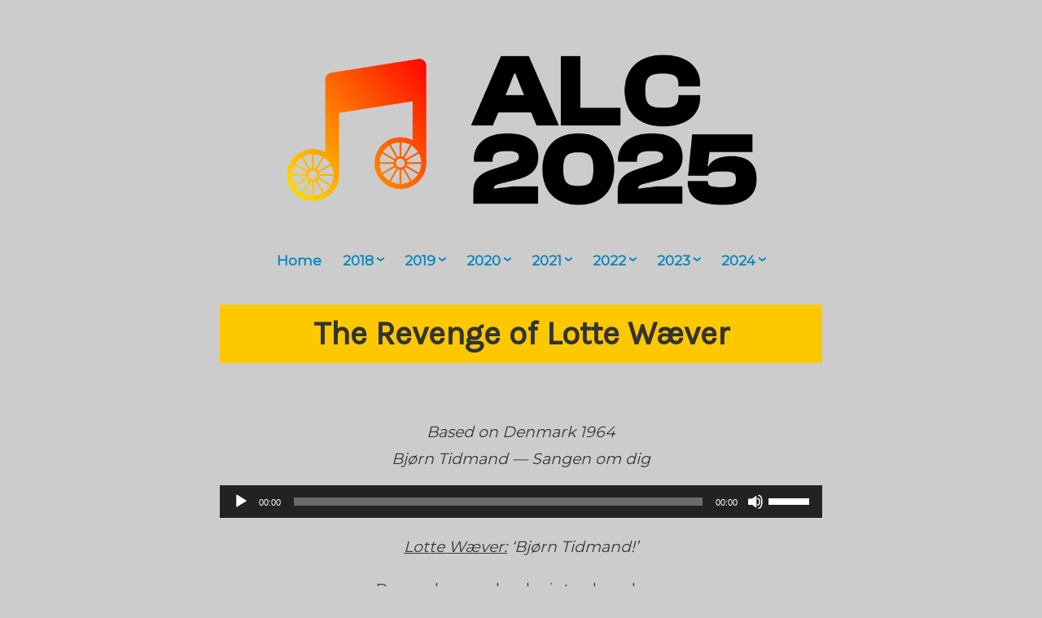

--- FILE ---
content_type: text/html; charset=UTF-8
request_url: https://alternativelyricscontest.com/2020/the-revenge-of-lotte-waever/
body_size: 12304
content:
<!DOCTYPE html>
<html lang="en-GB">
<head>
    <link rel="stylesheet"
          href="https://fonts.googleapis.com/css?family=Karla|Montserrat">
</link>
    <link rel="stylesheet"
          href="/wp-content/uploads/2020/05/css/fonts.css">
</link>
<meta charset="UTF-8">
<meta name="viewport" content="width=device-width, initial-scale=1">

      <style>
body, p, div, td, ol, ul, th {
  font-family: 'Montserrat', sans-serif;
}
h1, h2, h3, h4, h5, h6, h1.entry-title {
  font-family: 'Karla', sans-serif;
}


      /* Variables
================================== */
/* Tables
================================== */
.Rtable {
  display: flex;
  flex-wrap: wrap;
  margin: 0 0 0 0;
  padding: 0;
}
.Rtable-cell {
  box-sizing: border-box;
  flex-grow: 1;
  width: 100%;
  padding: 0.8em 1.2em;
  overflow: hidden;
  list-style: none;
  font-weight: bold;
  border: solid 3px white;
  text-align: center;
}
.Rtable-cell.Rtable-cell--2018 {
  background: #fff7c0;
  border-color: #FCABB9;
}
.Rtable-cell.Rtable-cell--2019 {
  background: #fff;
}
.Rtable-cell.Rtable-cell--2020 {
  background: #FDC800;
}
.Rtable-cell.Rtable-cell--2021 {
  background: #7EEDB5;
}
.Rtable-cell.Rtable-cell--2022 {
  background: #9E3039; color: #F3D8DA;
}
.Rtable-cell.Rtable-cell--2023 {
  background: #005BBB; color: #D6EAFF;
}
.Rtable-cell.Rtable-cell--2024 {
  background: #D82126; color: #FBE5E6;
}
.Rtable-cell.Rtable-cell--2025 {
  background: #FFCC00; color: #000000;
}
.Rtable-cell > h1,
.Rtable-cell > h2,
.Rtable-cell > h3,
.Rtable-cell > h4,
.Rtable-cell > h5,
.Rtable-cell > h6 {
  margin: 0;
}
table.semitable{
border-collapse: collapse;
}
table.semitable, th.semiheader, td.semicell{
border: 0px;
}
th.semiheader{
font-weight: bold;
text-align: center;
}
th.semiheader--2018{
background: #FFEF85;
}
th.semiheader--2019{
background: #399CD5;
}
th.semiheader--2020{
background: #7D94C0; color: #fff; font-size: 14px;
}
.semiheader--2021{
background: #149253; color: #fff; font-weight: bold;
}
.semiheader--2022{
background: #C5444F; color: #fff; font-weight: bold;
}
.semiheader--2023{
background: #005BBB; color: #fff; font-weight: bold;
}
.semiheader--2024{
background: #D82126; color: #FBE5E6; font-weight: bold;
}
.semiheader--2025{
background: #FFCC00; color: #000000; font-weight: bold;
}
td.semicell{
text-align: center;
}
tr.semirow2018:nth-of-type(even){
background: #FFF9D1;
}
tr.semirow2018:nth-of-type(odd){
background: #FFF5B8;
}
tr.semirow2019:nth-of-type(even){
background: #DDEFF8;
}
tr.semirow2019:nth-of-type(odd){
background: #C9E4F3;
}
tr.semirow2020{
background: #000; border-bottom: 3px solid #fff; color: #fff; font-size: 20px;
}
tr.semirow2020:last-of-type{
border-bottom: 0px;
}
.semirow2021:nth-of-type(even){
background: #A8FFD5;
}
.semirow2021:nth-of-type(odd){
background: #DBFFED;
}
.semirow2022:nth-of-type(even){
background: #EDC4C7;
}
.semirow2022:nth-of-type(odd){
background: #E7B1B5;
}
.semirow2023:nth-of-type(even){
background: #BDDDFF;
}
.semirow2023:nth-of-type(odd){
background: #8AC2FF;
}
.semirow2024:nth-of-type(even){
background: #F1A2A5; color: #AC1B20;
}
.semirow2024:nth-of-type(odd){
background: #F7CED0; color: #AC1B20;
}
.semirow2025:nth-of-type(even){
background: #FFF5CC; color: #222222;
}
.semirow2025:nth-of-type(odd){
background: #FFEB99; color: #222222;
}
.textsml20{
font-size: 14px;
}
.textsmall{
font-size: 12px;
}
.narrowcell{
width: 44px;
}
/* Table column sizing
================================== */
.Rtable--2cols > .Rtable-cell {
  width: 50%;
}
.Rtable--3cols > .Rtable-cell {
  width: 33.33%;
}
.Rtable--4cols > .Rtable-cell {
  width: 25%;
}
.Rtable--5cols > .Rtable-cell {
  width: 20%;
}
.Rtable--6cols > .Rtable-cell {
  width: 16.6%;
}
/* Page styling
================================== */
h1,
h2,
h3,
h4,
h5,
h6 {
  margin-top: 0;
  font-family: Karla, sans-serif;
}
h3 {
  font-size: 1.2em;
}
h4 {
  font-size: 1em;
}
strong {
  color: #434d57;
}
/* Apply styles
================================== */
.Rtable {
  position: relative;
  top: 3px;
  left: 3px;
}
.Rtable-cell {
  margin: -3px 0 0 -3px;
}
.Rtable-cell.Rtable-cell--2018 {
  border-color: #FCABB9;
}
.Rtable-cell.Rtable-cell--2019 {
  border-color: #A0CFEB;
}
/* Responsive
==================================== */
@media all and (max-width: 500px) {
  .Rtable--collapse {
    display: block;
  }
  .Rtable--collapse > .Rtable-cell {
    width: 100% !important;
  }
  .Rtable--collapse > .Rtable-cell--foot {
    margin-bottom: 1em;
  }
}
.no-flexbox .Rtable {
  display: block;
}
.no-flexbox .Rtable > .Rtable-cell {
  width: 100%;
}
.no-flexbox .Rtable > .Rtable-cell--foot {
  margin-bottom: 1em;
}
    </style>


<link rel="profile" href="http://gmpg.org/xfn/11">

<title>The Revenge of Lotte Wæver &#8211; Alternative Lyrics Contest</title>
<meta name='robots' content='max-image-preview:large' />
	<style>img:is([sizes="auto" i], [sizes^="auto," i]) { contain-intrinsic-size: 3000px 1500px }</style>
	<link rel='dns-prefetch' href='//use.fontawesome.com' />
<link rel="alternate" type="application/rss+xml" title="Alternative Lyrics Contest &raquo; Feed" href="https://alternativelyricscontest.com/feed/" />
<link rel="alternate" type="application/rss+xml" title="Alternative Lyrics Contest &raquo; Comments Feed" href="https://alternativelyricscontest.com/comments/feed/" />
<script type="text/javascript">
/* <![CDATA[ */
window._wpemojiSettings = {"baseUrl":"https:\/\/s.w.org\/images\/core\/emoji\/15.0.3\/72x72\/","ext":".png","svgUrl":"https:\/\/s.w.org\/images\/core\/emoji\/15.0.3\/svg\/","svgExt":".svg","source":{"concatemoji":"https:\/\/alternativelyricscontest.com\/wp-includes\/js\/wp-emoji-release.min.js?ver=6.7.4"}};
/*! This file is auto-generated */
!function(i,n){var o,s,e;function c(e){try{var t={supportTests:e,timestamp:(new Date).valueOf()};sessionStorage.setItem(o,JSON.stringify(t))}catch(e){}}function p(e,t,n){e.clearRect(0,0,e.canvas.width,e.canvas.height),e.fillText(t,0,0);var t=new Uint32Array(e.getImageData(0,0,e.canvas.width,e.canvas.height).data),r=(e.clearRect(0,0,e.canvas.width,e.canvas.height),e.fillText(n,0,0),new Uint32Array(e.getImageData(0,0,e.canvas.width,e.canvas.height).data));return t.every(function(e,t){return e===r[t]})}function u(e,t,n){switch(t){case"flag":return n(e,"\ud83c\udff3\ufe0f\u200d\u26a7\ufe0f","\ud83c\udff3\ufe0f\u200b\u26a7\ufe0f")?!1:!n(e,"\ud83c\uddfa\ud83c\uddf3","\ud83c\uddfa\u200b\ud83c\uddf3")&&!n(e,"\ud83c\udff4\udb40\udc67\udb40\udc62\udb40\udc65\udb40\udc6e\udb40\udc67\udb40\udc7f","\ud83c\udff4\u200b\udb40\udc67\u200b\udb40\udc62\u200b\udb40\udc65\u200b\udb40\udc6e\u200b\udb40\udc67\u200b\udb40\udc7f");case"emoji":return!n(e,"\ud83d\udc26\u200d\u2b1b","\ud83d\udc26\u200b\u2b1b")}return!1}function f(e,t,n){var r="undefined"!=typeof WorkerGlobalScope&&self instanceof WorkerGlobalScope?new OffscreenCanvas(300,150):i.createElement("canvas"),a=r.getContext("2d",{willReadFrequently:!0}),o=(a.textBaseline="top",a.font="600 32px Arial",{});return e.forEach(function(e){o[e]=t(a,e,n)}),o}function t(e){var t=i.createElement("script");t.src=e,t.defer=!0,i.head.appendChild(t)}"undefined"!=typeof Promise&&(o="wpEmojiSettingsSupports",s=["flag","emoji"],n.supports={everything:!0,everythingExceptFlag:!0},e=new Promise(function(e){i.addEventListener("DOMContentLoaded",e,{once:!0})}),new Promise(function(t){var n=function(){try{var e=JSON.parse(sessionStorage.getItem(o));if("object"==typeof e&&"number"==typeof e.timestamp&&(new Date).valueOf()<e.timestamp+604800&&"object"==typeof e.supportTests)return e.supportTests}catch(e){}return null}();if(!n){if("undefined"!=typeof Worker&&"undefined"!=typeof OffscreenCanvas&&"undefined"!=typeof URL&&URL.createObjectURL&&"undefined"!=typeof Blob)try{var e="postMessage("+f.toString()+"("+[JSON.stringify(s),u.toString(),p.toString()].join(",")+"));",r=new Blob([e],{type:"text/javascript"}),a=new Worker(URL.createObjectURL(r),{name:"wpTestEmojiSupports"});return void(a.onmessage=function(e){c(n=e.data),a.terminate(),t(n)})}catch(e){}c(n=f(s,u,p))}t(n)}).then(function(e){for(var t in e)n.supports[t]=e[t],n.supports.everything=n.supports.everything&&n.supports[t],"flag"!==t&&(n.supports.everythingExceptFlag=n.supports.everythingExceptFlag&&n.supports[t]);n.supports.everythingExceptFlag=n.supports.everythingExceptFlag&&!n.supports.flag,n.DOMReady=!1,n.readyCallback=function(){n.DOMReady=!0}}).then(function(){return e}).then(function(){var e;n.supports.everything||(n.readyCallback(),(e=n.source||{}).concatemoji?t(e.concatemoji):e.wpemoji&&e.twemoji&&(t(e.twemoji),t(e.wpemoji)))}))}((window,document),window._wpemojiSettings);
/* ]]> */
</script>
<style id='wp-emoji-styles-inline-css' type='text/css'>

	img.wp-smiley, img.emoji {
		display: inline !important;
		border: none !important;
		box-shadow: none !important;
		height: 1em !important;
		width: 1em !important;
		margin: 0 0.07em !important;
		vertical-align: -0.1em !important;
		background: none !important;
		padding: 0 !important;
	}
</style>
<link rel='stylesheet' id='wp-block-library-css' href='https://alternativelyricscontest.com/wp-includes/css/dist/block-library/style.min.css?ver=6.7.4' type='text/css' media='all' />
<style id='font-awesome-svg-styles-default-inline-css' type='text/css'>
.svg-inline--fa {
  display: inline-block;
  height: 1em;
  overflow: visible;
  vertical-align: -.125em;
}
</style>
<link rel='stylesheet' id='font-awesome-svg-styles-css' href='https://alternativelyricscontest.com/wp-content/uploads/font-awesome/v5.13.0/css/svg-with-js.css' type='text/css' media='all' />
<style id='font-awesome-svg-styles-inline-css' type='text/css'>
   .wp-block-font-awesome-icon svg::before,
   .wp-rich-text-font-awesome-icon svg::before {content: unset;}
</style>
<style id='classic-theme-styles-inline-css' type='text/css'>
/*! This file is auto-generated */
.wp-block-button__link{color:#fff;background-color:#32373c;border-radius:9999px;box-shadow:none;text-decoration:none;padding:calc(.667em + 2px) calc(1.333em + 2px);font-size:1.125em}.wp-block-file__button{background:#32373c;color:#fff;text-decoration:none}
</style>
<style id='global-styles-inline-css' type='text/css'>
:root{--wp--preset--aspect-ratio--square: 1;--wp--preset--aspect-ratio--4-3: 4/3;--wp--preset--aspect-ratio--3-4: 3/4;--wp--preset--aspect-ratio--3-2: 3/2;--wp--preset--aspect-ratio--2-3: 2/3;--wp--preset--aspect-ratio--16-9: 16/9;--wp--preset--aspect-ratio--9-16: 9/16;--wp--preset--color--black: #000000;--wp--preset--color--cyan-bluish-gray: #abb8c3;--wp--preset--color--white: #fff;--wp--preset--color--pale-pink: #f78da7;--wp--preset--color--vivid-red: #cf2e2e;--wp--preset--color--luminous-vivid-orange: #ff6900;--wp--preset--color--luminous-vivid-amber: #fcb900;--wp--preset--color--light-green-cyan: #7bdcb5;--wp--preset--color--vivid-green-cyan: #00d084;--wp--preset--color--pale-cyan-blue: #8ed1fc;--wp--preset--color--vivid-cyan-blue: #0693e3;--wp--preset--color--vivid-purple: #9b51e0;--wp--preset--color--medium-blue: #0087be;--wp--preset--color--bright-blue: #00aadc;--wp--preset--color--dark-gray: #4d4d4b;--wp--preset--color--light-gray: #b3b3b1;--wp--preset--gradient--vivid-cyan-blue-to-vivid-purple: linear-gradient(135deg,rgba(6,147,227,1) 0%,rgb(155,81,224) 100%);--wp--preset--gradient--light-green-cyan-to-vivid-green-cyan: linear-gradient(135deg,rgb(122,220,180) 0%,rgb(0,208,130) 100%);--wp--preset--gradient--luminous-vivid-amber-to-luminous-vivid-orange: linear-gradient(135deg,rgba(252,185,0,1) 0%,rgba(255,105,0,1) 100%);--wp--preset--gradient--luminous-vivid-orange-to-vivid-red: linear-gradient(135deg,rgba(255,105,0,1) 0%,rgb(207,46,46) 100%);--wp--preset--gradient--very-light-gray-to-cyan-bluish-gray: linear-gradient(135deg,rgb(238,238,238) 0%,rgb(169,184,195) 100%);--wp--preset--gradient--cool-to-warm-spectrum: linear-gradient(135deg,rgb(74,234,220) 0%,rgb(151,120,209) 20%,rgb(207,42,186) 40%,rgb(238,44,130) 60%,rgb(251,105,98) 80%,rgb(254,248,76) 100%);--wp--preset--gradient--blush-light-purple: linear-gradient(135deg,rgb(255,206,236) 0%,rgb(152,150,240) 100%);--wp--preset--gradient--blush-bordeaux: linear-gradient(135deg,rgb(254,205,165) 0%,rgb(254,45,45) 50%,rgb(107,0,62) 100%);--wp--preset--gradient--luminous-dusk: linear-gradient(135deg,rgb(255,203,112) 0%,rgb(199,81,192) 50%,rgb(65,88,208) 100%);--wp--preset--gradient--pale-ocean: linear-gradient(135deg,rgb(255,245,203) 0%,rgb(182,227,212) 50%,rgb(51,167,181) 100%);--wp--preset--gradient--electric-grass: linear-gradient(135deg,rgb(202,248,128) 0%,rgb(113,206,126) 100%);--wp--preset--gradient--midnight: linear-gradient(135deg,rgb(2,3,129) 0%,rgb(40,116,252) 100%);--wp--preset--font-size--small: 13px;--wp--preset--font-size--medium: 20px;--wp--preset--font-size--large: 36px;--wp--preset--font-size--x-large: 42px;--wp--preset--spacing--20: 0.44rem;--wp--preset--spacing--30: 0.67rem;--wp--preset--spacing--40: 1rem;--wp--preset--spacing--50: 1.5rem;--wp--preset--spacing--60: 2.25rem;--wp--preset--spacing--70: 3.38rem;--wp--preset--spacing--80: 5.06rem;--wp--preset--shadow--natural: 6px 6px 9px rgba(0, 0, 0, 0.2);--wp--preset--shadow--deep: 12px 12px 50px rgba(0, 0, 0, 0.4);--wp--preset--shadow--sharp: 6px 6px 0px rgba(0, 0, 0, 0.2);--wp--preset--shadow--outlined: 6px 6px 0px -3px rgba(255, 255, 255, 1), 6px 6px rgba(0, 0, 0, 1);--wp--preset--shadow--crisp: 6px 6px 0px rgba(0, 0, 0, 1);}:where(.is-layout-flex){gap: 0.5em;}:where(.is-layout-grid){gap: 0.5em;}body .is-layout-flex{display: flex;}.is-layout-flex{flex-wrap: wrap;align-items: center;}.is-layout-flex > :is(*, div){margin: 0;}body .is-layout-grid{display: grid;}.is-layout-grid > :is(*, div){margin: 0;}:where(.wp-block-columns.is-layout-flex){gap: 2em;}:where(.wp-block-columns.is-layout-grid){gap: 2em;}:where(.wp-block-post-template.is-layout-flex){gap: 1.25em;}:where(.wp-block-post-template.is-layout-grid){gap: 1.25em;}.has-black-color{color: var(--wp--preset--color--black) !important;}.has-cyan-bluish-gray-color{color: var(--wp--preset--color--cyan-bluish-gray) !important;}.has-white-color{color: var(--wp--preset--color--white) !important;}.has-pale-pink-color{color: var(--wp--preset--color--pale-pink) !important;}.has-vivid-red-color{color: var(--wp--preset--color--vivid-red) !important;}.has-luminous-vivid-orange-color{color: var(--wp--preset--color--luminous-vivid-orange) !important;}.has-luminous-vivid-amber-color{color: var(--wp--preset--color--luminous-vivid-amber) !important;}.has-light-green-cyan-color{color: var(--wp--preset--color--light-green-cyan) !important;}.has-vivid-green-cyan-color{color: var(--wp--preset--color--vivid-green-cyan) !important;}.has-pale-cyan-blue-color{color: var(--wp--preset--color--pale-cyan-blue) !important;}.has-vivid-cyan-blue-color{color: var(--wp--preset--color--vivid-cyan-blue) !important;}.has-vivid-purple-color{color: var(--wp--preset--color--vivid-purple) !important;}.has-black-background-color{background-color: var(--wp--preset--color--black) !important;}.has-cyan-bluish-gray-background-color{background-color: var(--wp--preset--color--cyan-bluish-gray) !important;}.has-white-background-color{background-color: var(--wp--preset--color--white) !important;}.has-pale-pink-background-color{background-color: var(--wp--preset--color--pale-pink) !important;}.has-vivid-red-background-color{background-color: var(--wp--preset--color--vivid-red) !important;}.has-luminous-vivid-orange-background-color{background-color: var(--wp--preset--color--luminous-vivid-orange) !important;}.has-luminous-vivid-amber-background-color{background-color: var(--wp--preset--color--luminous-vivid-amber) !important;}.has-light-green-cyan-background-color{background-color: var(--wp--preset--color--light-green-cyan) !important;}.has-vivid-green-cyan-background-color{background-color: var(--wp--preset--color--vivid-green-cyan) !important;}.has-pale-cyan-blue-background-color{background-color: var(--wp--preset--color--pale-cyan-blue) !important;}.has-vivid-cyan-blue-background-color{background-color: var(--wp--preset--color--vivid-cyan-blue) !important;}.has-vivid-purple-background-color{background-color: var(--wp--preset--color--vivid-purple) !important;}.has-black-border-color{border-color: var(--wp--preset--color--black) !important;}.has-cyan-bluish-gray-border-color{border-color: var(--wp--preset--color--cyan-bluish-gray) !important;}.has-white-border-color{border-color: var(--wp--preset--color--white) !important;}.has-pale-pink-border-color{border-color: var(--wp--preset--color--pale-pink) !important;}.has-vivid-red-border-color{border-color: var(--wp--preset--color--vivid-red) !important;}.has-luminous-vivid-orange-border-color{border-color: var(--wp--preset--color--luminous-vivid-orange) !important;}.has-luminous-vivid-amber-border-color{border-color: var(--wp--preset--color--luminous-vivid-amber) !important;}.has-light-green-cyan-border-color{border-color: var(--wp--preset--color--light-green-cyan) !important;}.has-vivid-green-cyan-border-color{border-color: var(--wp--preset--color--vivid-green-cyan) !important;}.has-pale-cyan-blue-border-color{border-color: var(--wp--preset--color--pale-cyan-blue) !important;}.has-vivid-cyan-blue-border-color{border-color: var(--wp--preset--color--vivid-cyan-blue) !important;}.has-vivid-purple-border-color{border-color: var(--wp--preset--color--vivid-purple) !important;}.has-vivid-cyan-blue-to-vivid-purple-gradient-background{background: var(--wp--preset--gradient--vivid-cyan-blue-to-vivid-purple) !important;}.has-light-green-cyan-to-vivid-green-cyan-gradient-background{background: var(--wp--preset--gradient--light-green-cyan-to-vivid-green-cyan) !important;}.has-luminous-vivid-amber-to-luminous-vivid-orange-gradient-background{background: var(--wp--preset--gradient--luminous-vivid-amber-to-luminous-vivid-orange) !important;}.has-luminous-vivid-orange-to-vivid-red-gradient-background{background: var(--wp--preset--gradient--luminous-vivid-orange-to-vivid-red) !important;}.has-very-light-gray-to-cyan-bluish-gray-gradient-background{background: var(--wp--preset--gradient--very-light-gray-to-cyan-bluish-gray) !important;}.has-cool-to-warm-spectrum-gradient-background{background: var(--wp--preset--gradient--cool-to-warm-spectrum) !important;}.has-blush-light-purple-gradient-background{background: var(--wp--preset--gradient--blush-light-purple) !important;}.has-blush-bordeaux-gradient-background{background: var(--wp--preset--gradient--blush-bordeaux) !important;}.has-luminous-dusk-gradient-background{background: var(--wp--preset--gradient--luminous-dusk) !important;}.has-pale-ocean-gradient-background{background: var(--wp--preset--gradient--pale-ocean) !important;}.has-electric-grass-gradient-background{background: var(--wp--preset--gradient--electric-grass) !important;}.has-midnight-gradient-background{background: var(--wp--preset--gradient--midnight) !important;}.has-small-font-size{font-size: var(--wp--preset--font-size--small) !important;}.has-medium-font-size{font-size: var(--wp--preset--font-size--medium) !important;}.has-large-font-size{font-size: var(--wp--preset--font-size--large) !important;}.has-x-large-font-size{font-size: var(--wp--preset--font-size--x-large) !important;}
:where(.wp-block-post-template.is-layout-flex){gap: 1.25em;}:where(.wp-block-post-template.is-layout-grid){gap: 1.25em;}
:where(.wp-block-columns.is-layout-flex){gap: 2em;}:where(.wp-block-columns.is-layout-grid){gap: 2em;}
:root :where(.wp-block-pullquote){font-size: 1.5em;line-height: 1.6;}
</style>
<link rel='stylesheet' id='ce_responsive-css' href='https://alternativelyricscontest.com/wp-content/plugins/simple-embed-code/css/video-container.min.css?ver=2.5.1' type='text/css' media='all' />
<link rel='stylesheet' id='uaf_client_css-css' href='https://alternativelyricscontest.com/wp-content/uploads/useanyfont/uaf.css?ver=1754464115' type='text/css' media='all' />
<link rel='stylesheet' id='genericons-css' href='https://alternativelyricscontest.com/wp-content/themes/independent-publisher-2-wpcom/genericons/genericons.css?ver=3.3.1' type='text/css' media='all' />
<link rel='stylesheet' id='independent-publisher-2-style-css' href='https://alternativelyricscontest.com/wp-content/themes/independent-publisher-2-wpcom/style.css?ver=6.7.4' type='text/css' media='all' />
<link rel='stylesheet' id='independent-publisher-2-block-style-css' href='https://alternativelyricscontest.com/wp-content/themes/independent-publisher-2-wpcom/css/blocks.css?ver=1.0' type='text/css' media='all' />
<link rel='stylesheet' id='font-awesome-official-css' href='https://use.fontawesome.com/releases/v5.13.0/css/all.css' type='text/css' media='all' integrity="sha384-Bfad6CLCknfcloXFOyFnlgtENryhrpZCe29RTifKEixXQZ38WheV+i/6YWSzkz3V" crossorigin="anonymous" />
<link rel='stylesheet' id='font-awesome-official-v4shim-css' href='https://use.fontawesome.com/releases/v5.13.0/css/v4-shims.css' type='text/css' media='all' integrity="sha384-/7iOrVBege33/9vHFYEtviVcxjUsNCqyeMnlW/Ms+PH8uRdFkKFmqf9CbVAN0Qef" crossorigin="anonymous" />
<style id='font-awesome-official-v4shim-inline-css' type='text/css'>
@font-face {
font-family: "FontAwesome";
font-display: block;
src: url("https://use.fontawesome.com/releases/v5.13.0/webfonts/fa-brands-400.eot"),
		url("https://use.fontawesome.com/releases/v5.13.0/webfonts/fa-brands-400.eot?#iefix") format("embedded-opentype"),
		url("https://use.fontawesome.com/releases/v5.13.0/webfonts/fa-brands-400.woff2") format("woff2"),
		url("https://use.fontawesome.com/releases/v5.13.0/webfonts/fa-brands-400.woff") format("woff"),
		url("https://use.fontawesome.com/releases/v5.13.0/webfonts/fa-brands-400.ttf") format("truetype"),
		url("https://use.fontawesome.com/releases/v5.13.0/webfonts/fa-brands-400.svg#fontawesome") format("svg");
}

@font-face {
font-family: "FontAwesome";
font-display: block;
src: url("https://use.fontawesome.com/releases/v5.13.0/webfonts/fa-solid-900.eot"),
		url("https://use.fontawesome.com/releases/v5.13.0/webfonts/fa-solid-900.eot?#iefix") format("embedded-opentype"),
		url("https://use.fontawesome.com/releases/v5.13.0/webfonts/fa-solid-900.woff2") format("woff2"),
		url("https://use.fontawesome.com/releases/v5.13.0/webfonts/fa-solid-900.woff") format("woff"),
		url("https://use.fontawesome.com/releases/v5.13.0/webfonts/fa-solid-900.ttf") format("truetype"),
		url("https://use.fontawesome.com/releases/v5.13.0/webfonts/fa-solid-900.svg#fontawesome") format("svg");
}

@font-face {
font-family: "FontAwesome";
font-display: block;
src: url("https://use.fontawesome.com/releases/v5.13.0/webfonts/fa-regular-400.eot"),
		url("https://use.fontawesome.com/releases/v5.13.0/webfonts/fa-regular-400.eot?#iefix") format("embedded-opentype"),
		url("https://use.fontawesome.com/releases/v5.13.0/webfonts/fa-regular-400.woff2") format("woff2"),
		url("https://use.fontawesome.com/releases/v5.13.0/webfonts/fa-regular-400.woff") format("woff"),
		url("https://use.fontawesome.com/releases/v5.13.0/webfonts/fa-regular-400.ttf") format("truetype"),
		url("https://use.fontawesome.com/releases/v5.13.0/webfonts/fa-regular-400.svg#fontawesome") format("svg");
unicode-range: U+F004-F005,U+F007,U+F017,U+F022,U+F024,U+F02E,U+F03E,U+F044,U+F057-F059,U+F06E,U+F070,U+F075,U+F07B-F07C,U+F080,U+F086,U+F089,U+F094,U+F09D,U+F0A0,U+F0A4-F0A7,U+F0C5,U+F0C7-F0C8,U+F0E0,U+F0EB,U+F0F3,U+F0F8,U+F0FE,U+F111,U+F118-F11A,U+F11C,U+F133,U+F144,U+F146,U+F14A,U+F14D-F14E,U+F150-F152,U+F15B-F15C,U+F164-F165,U+F185-F186,U+F191-F192,U+F1AD,U+F1C1-F1C9,U+F1CD,U+F1D8,U+F1E3,U+F1EA,U+F1F6,U+F1F9,U+F20A,U+F247-F249,U+F24D,U+F254-F25B,U+F25D,U+F267,U+F271-F274,U+F279,U+F28B,U+F28D,U+F2B5-F2B6,U+F2B9,U+F2BB,U+F2BD,U+F2C1-F2C2,U+F2D0,U+F2D2,U+F2DC,U+F2ED,U+F328,U+F358-F35B,U+F3A5,U+F3D1,U+F410,U+F4AD;
}
</style>
<script type="text/javascript" src="https://alternativelyricscontest.com/wp-includes/js/jquery/jquery.min.js?ver=3.7.1" id="jquery-core-js"></script>
<script type="text/javascript" src="https://alternativelyricscontest.com/wp-includes/js/jquery/jquery-migrate.min.js?ver=3.4.1" id="jquery-migrate-js"></script>
<link rel="https://api.w.org/" href="https://alternativelyricscontest.com/wp-json/" /><link rel="alternate" title="JSON" type="application/json" href="https://alternativelyricscontest.com/wp-json/wp/v2/posts/1225" /><link rel="EditURI" type="application/rsd+xml" title="RSD" href="https://alternativelyricscontest.com/xmlrpc.php?rsd" />
<meta name="generator" content="WordPress 6.7.4" />
<link rel="canonical" href="https://alternativelyricscontest.com/2020/the-revenge-of-lotte-waever/" />
<link rel='shortlink' href='https://alternativelyricscontest.com/?p=1225' />
<link rel="alternate" title="oEmbed (JSON)" type="application/json+oembed" href="https://alternativelyricscontest.com/wp-json/oembed/1.0/embed?url=https%3A%2F%2Falternativelyricscontest.com%2F2020%2Fthe-revenge-of-lotte-waever%2F" />
<link rel="alternate" title="oEmbed (XML)" type="text/xml+oembed" href="https://alternativelyricscontest.com/wp-json/oembed/1.0/embed?url=https%3A%2F%2Falternativelyricscontest.com%2F2020%2Fthe-revenge-of-lotte-waever%2F&#038;format=xml" />
<script type="text/javascript">
	jQuery(document).ready(function(){
		jQuery('img[usemap]').rwdImageMaps();
	});
</script>
<style type="text/css">
	img[usemap] { max-width: 100%; height: auto; }
</style>
<link rel="icon" href="https://alternativelyricscontest.com/wp-content/uploads/2018/06/fav-large-150x150.png" sizes="32x32" />
<link rel="icon" href="https://alternativelyricscontest.com/wp-content/uploads/2018/06/fav-large.png" sizes="192x192" />
<link rel="apple-touch-icon" href="https://alternativelyricscontest.com/wp-content/uploads/2018/06/fav-large.png" />
<meta name="msapplication-TileImage" content="https://alternativelyricscontest.com/wp-content/uploads/2018/06/fav-large.png" />
		<style type="text/css" id="wp-custom-css">
			body{background-color: #FFF;font-family:'Montserrat',sans-serif; text-align:center;}
h1,h2,h3,h4,h5,h6{color:#fff;font-family:'Karla',sans-serif}
a:hover,a:active,a:focus{color:#1D343A}
.byline, .cat-links, .author-heading, .author-bio, .site-posted-on, .navigation, .published-on, .date updated, .author, .widget_recent_entries, .widget_archive, .search-field, .search-submit {
display:none !important;
}
		</style>
		</head>

<body class="post-template-default single single-post postid-1225 single-format-standard wp-embed-responsive group-blog">

<div id="page" class="hfeed site">
	<a class="skip-link screen-reader-text" href="#content">Skip to content</a>

	<div id="hero-header" class="site-hero-section">
		<header id="masthead" class="site-header" role="banner">
			<div class="inner">
				<div class="site-branding">
					
												<p class="site-title"><a href="http://alternativelyricscontest.com/" rel="home"><img src="/wp-content/uploads/2025/05/alc-2025-logo.png" title="Alternative Lyrics Contest" width="600" alt="Alternative Lyrics Contest"></a></p>
										</div><!-- .site-branding -->

				
									<button class="menu-toggle" aria-controls="primary-menu" aria-expanded="false" id="primary-menu-button">
						Menu					</button><!-- .menu-toggle -->
				
			</div><!-- .inner -->
		</header><!-- #masthead -->
	</div>

				<nav id="site-navigation" class="main-navigation" role="navigation">
			<div class="menu-top-menu-container"><ul id="primary-menu" class="menu"><li id="menu-item-47" class="menu-item menu-item-type-custom menu-item-object-custom menu-item-home menu-item-47"><a href="https://alternativelyricscontest.com/">Home</a></li>
<li id="menu-item-554" class="menu-item menu-item-type-custom menu-item-object-custom menu-item-has-children menu-item-554"><a href="/home-2018">2018</a>
<ul class="sub-menu">
	<li id="menu-item-404" class="menu-item menu-item-type-post_type menu-item-object-page menu-item-has-children menu-item-404"><a href="https://alternativelyricscontest.com/semi-1-2018/">2018 Semi 1</a>
	<ul class="sub-menu">
		<li id="menu-item-1700" class="menu-item menu-item-type-post_type menu-item-object-page menu-item-1700"><a href="https://alternativelyricscontest.com/semi-1-results-2018/">Results</a></li>
	</ul>
</li>
	<li id="menu-item-410" class="menu-item menu-item-type-post_type menu-item-object-page menu-item-has-children menu-item-410"><a href="https://alternativelyricscontest.com/semi-2-2018/">2018 Semi 2</a>
	<ul class="sub-menu">
		<li id="menu-item-1699" class="menu-item menu-item-type-post_type menu-item-object-page menu-item-1699"><a href="https://alternativelyricscontest.com/semi-2-results-2018/">Results</a></li>
	</ul>
</li>
	<li id="menu-item-437" class="menu-item menu-item-type-post_type menu-item-object-page menu-item-has-children menu-item-437"><a href="https://alternativelyricscontest.com/grand-final-2018/">2018 Final</a>
	<ul class="sub-menu">
		<li id="menu-item-1701" class="menu-item menu-item-type-post_type menu-item-object-page menu-item-1701"><a href="https://alternativelyricscontest.com/final-results-2018/">Results</a></li>
	</ul>
</li>
</ul>
</li>
<li id="menu-item-1124" class="menu-item menu-item-type-post_type menu-item-object-page menu-item-has-children menu-item-1124"><a href="https://alternativelyricscontest.com/home-2019/">2019</a>
<ul class="sub-menu">
	<li id="menu-item-1125" class="menu-item menu-item-type-post_type menu-item-object-page menu-item-has-children menu-item-1125"><a href="https://alternativelyricscontest.com/semi-1-2019/">2019 Semi 1</a>
	<ul class="sub-menu">
		<li id="menu-item-1703" class="menu-item menu-item-type-post_type menu-item-object-page menu-item-1703"><a href="https://alternativelyricscontest.com/semi-1-results-2019/">Results</a></li>
	</ul>
</li>
	<li id="menu-item-1126" class="menu-item menu-item-type-post_type menu-item-object-page menu-item-has-children menu-item-1126"><a href="https://alternativelyricscontest.com/semi-2-2019/">2019 Semi 2</a>
	<ul class="sub-menu">
		<li id="menu-item-1704" class="menu-item menu-item-type-post_type menu-item-object-page menu-item-1704"><a href="https://alternativelyricscontest.com/semi-2-results-2019/">Results</a></li>
	</ul>
</li>
	<li id="menu-item-1127" class="menu-item menu-item-type-post_type menu-item-object-page menu-item-has-children menu-item-1127"><a href="https://alternativelyricscontest.com/semi-3-2019/">2019 Semi 3</a>
	<ul class="sub-menu">
		<li id="menu-item-1705" class="menu-item menu-item-type-post_type menu-item-object-page menu-item-1705"><a href="https://alternativelyricscontest.com/semi-3-results-2019/">Results</a></li>
	</ul>
</li>
	<li id="menu-item-1133" class="menu-item menu-item-type-post_type menu-item-object-page menu-item-has-children menu-item-1133"><a href="https://alternativelyricscontest.com/grand-final-2019/">2019 Final</a>
	<ul class="sub-menu">
		<li id="menu-item-1706" class="menu-item menu-item-type-post_type menu-item-object-page menu-item-1706"><a href="https://alternativelyricscontest.com/final-results-2019/">Results</a></li>
	</ul>
</li>
</ul>
</li>
<li id="menu-item-1708" class="menu-item menu-item-type-custom menu-item-object-custom menu-item-has-children menu-item-1708"><a href="https://alternativelyricscontest.com/home-2020">2020</a>
<ul class="sub-menu">
	<li id="menu-item-1709" class="menu-item menu-item-type-post_type menu-item-object-page menu-item-has-children menu-item-1709"><a href="https://alternativelyricscontest.com/semi-1-2020/">2020 Semi 1</a>
	<ul class="sub-menu">
		<li id="menu-item-1712" class="menu-item menu-item-type-post_type menu-item-object-page menu-item-1712"><a href="https://alternativelyricscontest.com/semi-1-results-2020/">Results</a></li>
	</ul>
</li>
	<li id="menu-item-1710" class="menu-item menu-item-type-post_type menu-item-object-page menu-item-has-children menu-item-1710"><a href="https://alternativelyricscontest.com/semi-2-2020/">2020 Semi 2</a>
	<ul class="sub-menu">
		<li id="menu-item-1714" class="menu-item menu-item-type-post_type menu-item-object-page menu-item-1714"><a href="https://alternativelyricscontest.com/semi-2-results-2020/">Results</a></li>
	</ul>
</li>
	<li id="menu-item-1711" class="menu-item menu-item-type-post_type menu-item-object-page menu-item-has-children menu-item-1711"><a href="https://alternativelyricscontest.com/semi-3-2020/">2020 Semi 3</a>
	<ul class="sub-menu">
		<li id="menu-item-1713" class="menu-item menu-item-type-post_type menu-item-object-page menu-item-1713"><a href="https://alternativelyricscontest.com/semi-3-results-2020/">Results</a></li>
	</ul>
</li>
	<li id="menu-item-1715" class="menu-item menu-item-type-post_type menu-item-object-page menu-item-has-children menu-item-1715"><a href="https://alternativelyricscontest.com/grand-final-2020/">2020 Final</a>
	<ul class="sub-menu">
		<li id="menu-item-1717" class="menu-item menu-item-type-post_type menu-item-object-page menu-item-1717"><a href="https://alternativelyricscontest.com/final-results-2020/">Results</a></li>
	</ul>
</li>
</ul>
</li>
<li id="menu-item-2497" class="menu-item menu-item-type-post_type menu-item-object-page menu-item-has-children menu-item-2497"><a href="https://alternativelyricscontest.com/home-2021/">2021</a>
<ul class="sub-menu">
	<li id="menu-item-2498" class="menu-item menu-item-type-post_type menu-item-object-page menu-item-has-children menu-item-2498"><a href="https://alternativelyricscontest.com/semi-1-2021/">2021 Semi 1</a>
	<ul class="sub-menu">
		<li id="menu-item-2501" class="menu-item menu-item-type-post_type menu-item-object-page menu-item-2501"><a href="https://alternativelyricscontest.com/semi-1-results-2021/">Results</a></li>
	</ul>
</li>
	<li id="menu-item-2499" class="menu-item menu-item-type-post_type menu-item-object-page menu-item-has-children menu-item-2499"><a href="https://alternativelyricscontest.com/semi-2-2021/">2021 Semi 2</a>
	<ul class="sub-menu">
		<li id="menu-item-2502" class="menu-item menu-item-type-post_type menu-item-object-page menu-item-2502"><a href="https://alternativelyricscontest.com/semi-2-results-2021/">Results</a></li>
	</ul>
</li>
	<li id="menu-item-2500" class="menu-item menu-item-type-post_type menu-item-object-page menu-item-has-children menu-item-2500"><a href="https://alternativelyricscontest.com/semi-3-2021/">2021 Semi 3</a>
	<ul class="sub-menu">
		<li id="menu-item-2503" class="menu-item menu-item-type-post_type menu-item-object-page menu-item-2503"><a href="https://alternativelyricscontest.com/semi-3-results-2021/">Results</a></li>
	</ul>
</li>
	<li id="menu-item-2504" class="menu-item menu-item-type-post_type menu-item-object-page menu-item-has-children menu-item-2504"><a href="https://alternativelyricscontest.com/grand-final-2021/">2021 Final</a>
	<ul class="sub-menu">
		<li id="menu-item-2505" class="menu-item menu-item-type-post_type menu-item-object-page menu-item-2505"><a href="https://alternativelyricscontest.com/final-results-2021/">Results</a></li>
	</ul>
</li>
</ul>
</li>
<li id="menu-item-2926" class="menu-item menu-item-type-custom menu-item-object-custom menu-item-has-children menu-item-2926"><a href="https://alternativelyricscontest.com/home-2022">2022</a>
<ul class="sub-menu">
	<li id="menu-item-2934" class="menu-item menu-item-type-post_type menu-item-object-page menu-item-has-children menu-item-2934"><a href="https://alternativelyricscontest.com/semi-1-2022/">2022 Semi 1</a>
	<ul class="sub-menu">
		<li id="menu-item-2930" class="menu-item menu-item-type-post_type menu-item-object-page menu-item-2930"><a href="https://alternativelyricscontest.com/semi-1-results-2022/">Results</a></li>
	</ul>
</li>
	<li id="menu-item-2933" class="menu-item menu-item-type-post_type menu-item-object-page menu-item-has-children menu-item-2933"><a href="https://alternativelyricscontest.com/semi-2-2022/">2022 Semi 2</a>
	<ul class="sub-menu">
		<li id="menu-item-2931" class="menu-item menu-item-type-post_type menu-item-object-page menu-item-2931"><a href="https://alternativelyricscontest.com/semi-2-results-2022/">Results</a></li>
	</ul>
</li>
	<li id="menu-item-2932" class="menu-item menu-item-type-post_type menu-item-object-page menu-item-has-children menu-item-2932"><a href="https://alternativelyricscontest.com/semi-3-2022/">2022 Semi 3</a>
	<ul class="sub-menu">
		<li id="menu-item-2929" class="menu-item menu-item-type-post_type menu-item-object-page menu-item-2929"><a href="https://alternativelyricscontest.com/semi-3-results-2022/">Results</a></li>
	</ul>
</li>
	<li id="menu-item-2928" class="menu-item menu-item-type-post_type menu-item-object-page menu-item-has-children menu-item-2928"><a href="https://alternativelyricscontest.com/grand-final-2022/">2022 Final</a>
	<ul class="sub-menu">
		<li id="menu-item-2927" class="menu-item menu-item-type-post_type menu-item-object-page menu-item-2927"><a href="https://alternativelyricscontest.com/final-results-2022/">Results</a></li>
	</ul>
</li>
</ul>
</li>
<li id="menu-item-3456" class="menu-item menu-item-type-post_type menu-item-object-page menu-item-has-children menu-item-3456"><a href="https://alternativelyricscontest.com/home-2023/">2023</a>
<ul class="sub-menu">
	<li id="menu-item-3464" class="menu-item menu-item-type-post_type menu-item-object-page menu-item-has-children menu-item-3464"><a href="https://alternativelyricscontest.com/semi-1-2023/">2023 Semi 1</a>
	<ul class="sub-menu">
		<li id="menu-item-3459" class="menu-item menu-item-type-post_type menu-item-object-page menu-item-3459"><a href="https://alternativelyricscontest.com/semi-1-results-2023/">Results</a></li>
	</ul>
</li>
	<li id="menu-item-3463" class="menu-item menu-item-type-post_type menu-item-object-page menu-item-has-children menu-item-3463"><a href="https://alternativelyricscontest.com/semi-2-2023/">2023 Semi 2</a>
	<ul class="sub-menu">
		<li id="menu-item-3460" class="menu-item menu-item-type-post_type menu-item-object-page menu-item-3460"><a href="https://alternativelyricscontest.com/semi-2-results-2023/">Results</a></li>
	</ul>
</li>
	<li id="menu-item-3462" class="menu-item menu-item-type-post_type menu-item-object-page menu-item-has-children menu-item-3462"><a href="https://alternativelyricscontest.com/semi-3-2023/">2023 Semi 3</a>
	<ul class="sub-menu">
		<li id="menu-item-3461" class="menu-item menu-item-type-post_type menu-item-object-page menu-item-3461"><a href="https://alternativelyricscontest.com/semi-3-results-2023/">Results</a></li>
	</ul>
</li>
	<li id="menu-item-3458" class="menu-item menu-item-type-post_type menu-item-object-page menu-item-has-children menu-item-3458"><a href="https://alternativelyricscontest.com/grand-final-2023/">2023 Final</a>
	<ul class="sub-menu">
		<li id="menu-item-3457" class="menu-item menu-item-type-post_type menu-item-object-page menu-item-3457"><a href="https://alternativelyricscontest.com/final-results-2023/">Results</a></li>
	</ul>
</li>
</ul>
</li>
<li id="menu-item-4007" class="menu-item menu-item-type-post_type menu-item-object-page menu-item-has-children menu-item-4007"><a href="https://alternativelyricscontest.com/home-2024/">2024</a>
<ul class="sub-menu">
	<li id="menu-item-4015" class="menu-item menu-item-type-post_type menu-item-object-page menu-item-has-children menu-item-4015"><a href="https://alternativelyricscontest.com/semi-1-2024/">2024 Semi 1</a>
	<ul class="sub-menu">
		<li id="menu-item-4010" class="menu-item menu-item-type-post_type menu-item-object-page menu-item-4010"><a href="https://alternativelyricscontest.com/semi-1-results-2024/">Results</a></li>
	</ul>
</li>
	<li id="menu-item-4014" class="menu-item menu-item-type-post_type menu-item-object-page menu-item-has-children menu-item-4014"><a href="https://alternativelyricscontest.com/semi-2-2024/">2024 Semi 2</a>
	<ul class="sub-menu">
		<li id="menu-item-4011" class="menu-item menu-item-type-post_type menu-item-object-page menu-item-4011"><a href="https://alternativelyricscontest.com/semi-2-results-2024/">Results</a></li>
	</ul>
</li>
	<li id="menu-item-4013" class="menu-item menu-item-type-post_type menu-item-object-page menu-item-has-children menu-item-4013"><a href="https://alternativelyricscontest.com/semi-3-2024/">2024 Semi 3</a>
	<ul class="sub-menu">
		<li id="menu-item-4012" class="menu-item menu-item-type-post_type menu-item-object-page menu-item-4012"><a href="https://alternativelyricscontest.com/semi-3-results-2024/">Results</a></li>
	</ul>
</li>
	<li id="menu-item-4009" class="menu-item menu-item-type-post_type menu-item-object-page menu-item-has-children menu-item-4009"><a href="https://alternativelyricscontest.com/grand-final-2024/">2024 Final</a>
	<ul class="sub-menu">
		<li id="menu-item-4008" class="menu-item menu-item-type-post_type menu-item-object-page menu-item-4008"><a href="https://alternativelyricscontest.com/final-results-2024/">Results</a></li>
	</ul>
</li>
</ul>
</li>
</ul></div>		</nav><!-- .main-navigation -->
	
	
	
	<div id="content-wrapper" class="content-wrapper">
		<div id="content" class="site-content">

	<div id="primary" class="content-area">
		<main id="main" class="site-main" role="main">

		
			
<article id="post-1225" class="post-1225 post type-post status-publish format-standard hentry category-11">
			<header class="entry-header">
			<h1 class="entry-title">The Revenge of Lotte Wæver</h1>		</header><!-- .entry-header -->		<div class="entry-meta">
			<span class="byline">
				<a href="https://alternativelyricscontest.com/author/andy/" title="Posts by andy" rel="author">andy</a>			</span>
							<span class="cat-links">
					<a href="https://alternativelyricscontest.com/category/2020/" rel="category tag">2020</a>				</span><!-- .cat-links -->
			
			
			<span class="published-on">
				<time class="entry-date published" datetime="2020-06-23T19:00:35+01:00">23rd June 2020</time><time class="updated" datetime="2021-05-29T11:44:14+01:00">29th May 2021</time>			</span>

					</div><!-- .entry-meta -->
	
	<div class="entry-content">
		<style type="text/css">body{background-color: #CCCCCC;} a:hover,a:active,a:focus{color:#1D343A}</style>
<p><em>Based on Denmark 1964<br />
Bjørn Tidmand — Sangen om dig</em></p>
<!--[if lt IE 9]><script>document.createElement('audio');</script><![endif]-->
<audio class="wp-audio-shortcode" id="audio-1225-1" preload="none" style="width: 100%;" controls="controls"><source type="audio/mpeg" src="https://alternativelyricscontest.com/wp-content/uploads/2020/06/The-Revenge-of-Lotte-Wæver.mp3?_=1" /><a href="https://alternativelyricscontest.com/wp-content/uploads/2020/06/The-Revenge-of-Lotte-Wæver.mp3">https://alternativelyricscontest.com/wp-content/uploads/2020/06/The-Revenge-of-Lotte-Wæver.mp3</a></audio>
<p><em><span style="text-decoration: underline;">Lotte Wæver:</span> ‘Bjørn Tidmand!’</em></p>
<p>Do you know why she introduced me<br />
With her grim glare? If only you knew how!<br />
But you’ll be never able to see<br />
How she did it</p>
<p>We had a fling, but not an affair<br />
She tried to pull me into her dark web<br />
She was so mean and gave me that glare<br />
Then threw a fit</p>
<p>Told me her monologue<br />
How I was just like all the other men<br />
Even called me a dog<br />
And warned me: ‘Dude, I’ll hit back when I can!’</p>
<p>Before showtime, she walked up to me<br />
To rub some salt in the wound and grill me<br />
She smiled and told me I’d disappear<br />
She said: ‘Bye, if you tell, I will kill you!’</p>
<p>I didn’t know for a long time<br />
What she had planned in her hut<br />
Would she boycott the home entry<br />
Or have the live broadcast cut?</p>
<p>All night long I felt degraded<br />
Anxious for what laid in store<br />
After the credits had faded<br />
She had done nothing wrong, lying whore!</p>
<p>The years went by, I thought I was free<br />
She took a match, and then a decision<br />
In the archives of DR TV<br />
She said: ‘Bye, ’64 Eurovision!’</p>
<p><style type="text/css">h1.entry-title { background-color: #FDC800; padding-top: 10px; padding-bottom: 10px; font-size: 40px; font-weight: bold; margin-bottom: 10px; }</style></p>
	</div><!-- .entry-content -->

	<div class="entry-footer">
			</div><!-- .entry-footer -->

	<div class="entry-author-wrapper">
		
<div class="entry-author">
	<div class="author-avatar">
			</div><!-- .author-avatar -->

	<div class="author-heading">
		<h2 class="author-title">Published by <span class="author-name">andy</span></h2>
	</div><!-- .author-heading -->

	<p class="author-bio">
				<a class="author-link" href="https://alternativelyricscontest.com/author/andy/" rel="author">
			View all posts by andy		</a>
	</p><!-- .author-bio -->
</div><!-- .entry-auhtor -->
		<div class="site-posted-on">
			<strong>Published</strong>
			<time class="entry-date published" datetime="2020-06-23T19:00:35+01:00">23rd June 2020</time><time class="updated" datetime="2021-05-29T11:44:14+01:00">29th May 2021</time>		</div><!-- .site-posted-on -->
	</div>
</article><!-- #post-## -->

			
	<nav class="navigation post-navigation" aria-label="Posts">
		<h2 class="screen-reader-text">Post navigation</h2>
		<div class="nav-links"><div class="nav-previous"><a href="https://alternativelyricscontest.com/2020/sick-hamster/" rel="prev"><span class="meta-nav screen-reader-text">Previous Post</span> Sick Hamster</a></div><div class="nav-next"><a href="https://alternativelyricscontest.com/2020/wait-until-you-hear-the-price/" rel="next"><span class="meta-nav screen-reader-text">Next Post</span> Wait Until You Hear the Price</a></div></div>
	</nav>
			
		
		</main><!-- #main -->
	</div><!-- #primary -->

		</div><!-- #content -->

		<footer id="colophon" class="site-footer" role="contentinfo">
						<div class="site-info">
				<a href="http://wordpress.org/">Proudly powered by WordPress</a>
				<span class="sep"> | </span>
				Theme: Independent Publisher 2 by <a href="http://raamdev.com/" rel="designer">Raam Dev</a>.			</div><!-- .site-info -->
		</footer><!-- #colophon -->
	</div><!-- #content-wrapper -->
</div><!-- #page -->

<link rel='stylesheet' id='mediaelement-css' href='https://alternativelyricscontest.com/wp-includes/js/mediaelement/mediaelementplayer-legacy.min.css?ver=4.2.17' type='text/css' media='all' />
<link rel='stylesheet' id='wp-mediaelement-css' href='https://alternativelyricscontest.com/wp-includes/js/mediaelement/wp-mediaelement.min.css?ver=6.7.4' type='text/css' media='all' />
<script type="text/javascript" src="https://alternativelyricscontest.com/wp-content/plugins/responsive-image-maps/jquery.rwdImageMaps.min.js?ver=1.5" id="jQuery.rwd_image_maps-js"></script>
<script type="text/javascript" src="https://alternativelyricscontest.com/wp-content/themes/independent-publisher-2-wpcom/js/navigation.js?ver=20170317" id="independent-publisher-2-navigation-js"></script>
<script type="text/javascript" src="https://alternativelyricscontest.com/wp-content/themes/independent-publisher-2-wpcom/js/independent-publisher-2.js?ver=20170406" id="independent-publisher-2-images-js"></script>
<script type="text/javascript" src="https://alternativelyricscontest.com/wp-content/themes/independent-publisher-2-wpcom/js/skip-link-focus-fix.js?ver=20170315" id="independent-publisher-2-skip-link-focus-fix-js"></script>
<script type="text/javascript" id="mediaelement-core-js-before">
/* <![CDATA[ */
var mejsL10n = {"language":"en","strings":{"mejs.download-file":"Download File","mejs.install-flash":"You are using a browser that does not have Flash player enabled or installed. Please turn on your Flash player plugin or download the latest version from https:\/\/get.adobe.com\/flashplayer\/","mejs.fullscreen":"Fullscreen","mejs.play":"Play","mejs.pause":"Pause","mejs.time-slider":"Time Slider","mejs.time-help-text":"Use Left\/Right Arrow keys to advance one second, Up\/Down arrows to advance ten seconds.","mejs.live-broadcast":"Live Broadcast","mejs.volume-help-text":"Use Up\/Down Arrow keys to increase or decrease volume.","mejs.unmute":"Unmute","mejs.mute":"Mute","mejs.volume-slider":"Volume Slider","mejs.video-player":"Video Player","mejs.audio-player":"Audio Player","mejs.captions-subtitles":"Captions\/Subtitles","mejs.captions-chapters":"Chapters","mejs.none":"None","mejs.afrikaans":"Afrikaans","mejs.albanian":"Albanian","mejs.arabic":"Arabic","mejs.belarusian":"Belarusian","mejs.bulgarian":"Bulgarian","mejs.catalan":"Catalan","mejs.chinese":"Chinese","mejs.chinese-simplified":"Chinese (Simplified)","mejs.chinese-traditional":"Chinese (Traditional)","mejs.croatian":"Croatian","mejs.czech":"Czech","mejs.danish":"Danish","mejs.dutch":"Dutch","mejs.english":"English","mejs.estonian":"Estonian","mejs.filipino":"Filipino","mejs.finnish":"Finnish","mejs.french":"French","mejs.galician":"Galician","mejs.german":"German","mejs.greek":"Greek","mejs.haitian-creole":"Haitian Creole","mejs.hebrew":"Hebrew","mejs.hindi":"Hindi","mejs.hungarian":"Hungarian","mejs.icelandic":"Icelandic","mejs.indonesian":"Indonesian","mejs.irish":"Irish","mejs.italian":"Italian","mejs.japanese":"Japanese","mejs.korean":"Korean","mejs.latvian":"Latvian","mejs.lithuanian":"Lithuanian","mejs.macedonian":"Macedonian","mejs.malay":"Malay","mejs.maltese":"Maltese","mejs.norwegian":"Norwegian","mejs.persian":"Persian","mejs.polish":"Polish","mejs.portuguese":"Portuguese","mejs.romanian":"Romanian","mejs.russian":"Russian","mejs.serbian":"Serbian","mejs.slovak":"Slovak","mejs.slovenian":"Slovenian","mejs.spanish":"Spanish","mejs.swahili":"Swahili","mejs.swedish":"Swedish","mejs.tagalog":"Tagalog","mejs.thai":"Thai","mejs.turkish":"Turkish","mejs.ukrainian":"Ukrainian","mejs.vietnamese":"Vietnamese","mejs.welsh":"Welsh","mejs.yiddish":"Yiddish"}};
/* ]]> */
</script>
<script type="text/javascript" src="https://alternativelyricscontest.com/wp-includes/js/mediaelement/mediaelement-and-player.min.js?ver=4.2.17" id="mediaelement-core-js"></script>
<script type="text/javascript" src="https://alternativelyricscontest.com/wp-includes/js/mediaelement/mediaelement-migrate.min.js?ver=6.7.4" id="mediaelement-migrate-js"></script>
<script type="text/javascript" id="mediaelement-js-extra">
/* <![CDATA[ */
var _wpmejsSettings = {"pluginPath":"\/wp-includes\/js\/mediaelement\/","classPrefix":"mejs-","stretching":"responsive","audioShortcodeLibrary":"mediaelement","videoShortcodeLibrary":"mediaelement"};
/* ]]> */
</script>
<script type="text/javascript" src="https://alternativelyricscontest.com/wp-includes/js/mediaelement/wp-mediaelement.min.js?ver=6.7.4" id="wp-mediaelement-js"></script>

</body>
</html>


--- FILE ---
content_type: text/css
request_url: https://alternativelyricscontest.com/wp-content/uploads/2020/05/css/fonts.css
body_size: 721
content:
/* latin-ext */
@font-face {
  font-family: 'Bahnschrift';
  font-style: normal;
  font-weight: 400;
  src: local('Bahnschrift'), local('Bahnschrift-Regular'), url(http://alternativelyrics.eu/wp-content/uploads/2020/05/css/bahnschrift.ttf) format('ttf');
  unicode-range: U+0100-024F, U+0259, U+1E00-1EFF, U+2020, U+20A0-20AB, U+20AD-20CF, U+2113, U+2C60-2C7F, U+A720-A7FF;
}
/* latin */
@font-face {
  font-family: 'Bahnschrift';
  font-style: normal;
  font-weight: 400;
  src: local('Bahnschrift'), local('Bahnschrift-Regular'), url(http://alternativelyrics.eu/wp-content/uploads/2020/05/css/bahnschrift.ttf) format('ttf');
  unicode-range: U+0000-00FF, U+0131, U+0152-0153, U+02BB-02BC, U+02C6, U+02DA, U+02DC, U+2000-206F, U+2074, U+20AC, U+2122, U+2191, U+2193, U+2212, U+2215, U+FEFF, U+FFFD;
}

--- FILE ---
content_type: text/javascript
request_url: https://alternativelyricscontest.com/wp-content/themes/independent-publisher-2-wpcom/js/independent-publisher-2.js?ver=20170406
body_size: 1965
content:
( function( $ ) {

    /*
     * Wrap tiled galleries so we can outdent them
     */
    function galleryWrapper() {
        var gallery = $( '.entry-content' ).find( '.tiled-gallery' );

        //If this tiled gallery has not yet been wrapped, add a wrapper
        if ( ! gallery.parent().hasClass( 'tiled-gallery-wrapper' ) ) {
            gallery.wrap( '<div class="tiled-gallery-wrapper"></div>' );
            gallery.resize();
        }
    }

    /*
     * Add an extra class to large images and videos to outdent them
     */
    function outdentMedia() {

        $( '.entry-content img, .post-image-link img' ).each( function() {

            var img = $( this ),
                caption = $( this ).closest( 'figure' ),
                new_img = new Image();

                new_img.src = img.attr( 'src' );

                $( new_img ).load( function() {

                    var img_width = new_img.width;

                    if ( img_width >= 1100
                        && img.parents( '.tiled-gallery-item-large' ).length === 0
                        && img.parents( '[class^="wp-block-"]' ).length === 0 ) {
                            $( img ).addClass( 'size-big' );
                     }

                    if ( caption.hasClass( 'wp-caption' ) && img_width >= 1100 ) {
                        caption.addClass( 'size-big' );
                    }
                } );
        } );

        $( '.entry-content .jetpack-video-wrapper' ).each( function() {
            if ( $( this ).find( ':first-child' ).width >= 1100 ) {
                $( this ).addClass( 'caption-big' );
            }
        } );
    }

    // After DOM is ready
    $( document ).ready( function() {
        galleryWrapper();
        outdentMedia();
    } );

    // After window loads
    $( window ).load( function() {
        outdentMedia();
    } );

    // After window is resized or infinite scroll loads new posts
    $( window ).on( 'resize post-load', function() {
        galleryWrapper();
        outdentMedia();
    } );

} )( jQuery );
